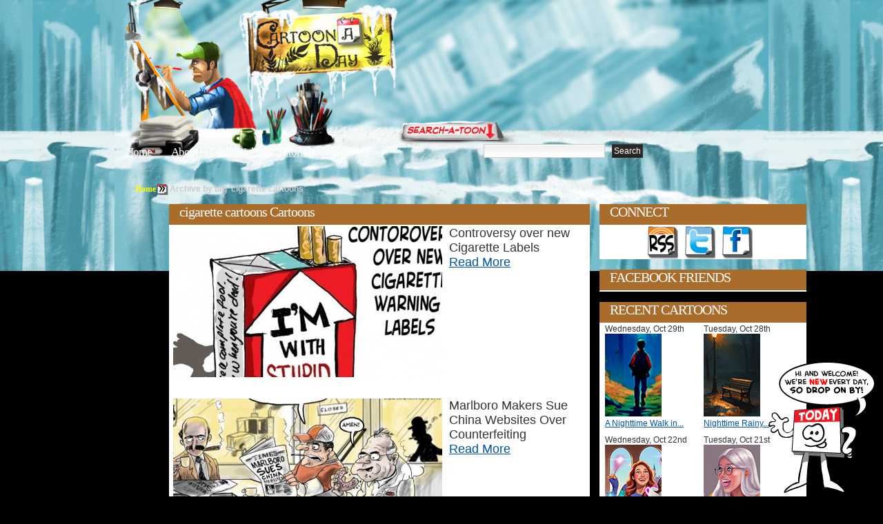

--- FILE ---
content_type: text/html; charset=UTF-8
request_url: http://www.cartoonaday.com/tag/cigarette-cartoons/
body_size: 9995
content:
<!DOCTYPE html PUBLIC "-//W3C//DTD XHTML 1.0 Transitional//EN" "http://www.w3.org/TR/xhtml1/DTD/xhtml1-transitional.dtd"><html xmlns="http://www.w3.org/1999/xhtml" dir="ltr" lang="en-US">
<head profile="http://gmpg.org/xfn/11">
<meta http-equiv="Content-Type" content="text/html; charset=UTF-8" />

<title>cigarette cartoons Tagged Cartoons</title>


<meta name="robots" content="all" />

<link rel="stylesheet" href="http://www.cartoonaday.com/wp-content/themes/arras-theme/css/styles/reset-min.css" type="text/css" media="screen" />
<link rel="stylesheet" href="http://www.cartoonaday.com/wp-content/themes/arras-theme/css/styles/default.css" type="text/css" media="screen" /><link rel="stylesheet" href="http://www.cartoonaday.com/wp-content/themes/arras-theme/css/user.css" type="text/css" media="screen" />
<link rel="alternate" type="application/rss+xml" href="http://www.cartoonaday.com/feed/" title="Cartoon A Day-Daily Cartoons latest posts" />

<link rel="pingback" href="http://www.cartoonaday.com/xmlrpc.php" />
<link rel="shortcut icon" href="/images/favicon.ico" />

<link rel="alternate" type="application/rss+xml" title="Cartoon A Day-Daily Cartoons &raquo; cigarette cartoons Tag Feed" href="http://www.cartoonaday.com/tag/cigarette-cartoons/feed/" />
<link rel='stylesheet' id='sociable-front-css-css'  href='http://www.cartoonaday.com/wp-content/plugins/sociable/sociable.css?ver=2.8.6' type='text/css' media='' />
<script type='text/javascript' src='http://www.cartoonaday.com/wp-content/themes/arras-theme/js/jquery-1.3.2.min.js?ver=1.3.2'></script>
<script type='text/javascript' src='http://www.cartoonaday.com/wp-content/themes/arras-theme/js/jquery-ui-1.7.1.min.js?ver=1.7.1'></script>
<script type='text/javascript' src='http://www.cartoonaday.com/wp-content/themes/arras-theme/js/jquery.cycle.all.min.js?ver=2.8.6'></script>
<script type='text/javascript' src='http://www.cartoonaday.com/wp-content/themes/arras-theme/js/jquery.validate.min.js?ver=2.8.6'></script>
<script type='text/javascript' src='http://www.cartoonaday.com/wp-content/themes/arras-theme/js/superfish/hoverIntent.js?ver=2.8.6'></script>
<script type='text/javascript' src='http://www.cartoonaday.com/wp-content/themes/arras-theme/js/superfish/superfish.js?ver=2.8.6'></script>
<script type='text/javascript' src='http://www.cartoonaday.com/wp-content/themes/arras-theme/js/base.js?ver=2.8.6'></script>
<link rel="EditURI" type="application/rsd+xml" title="RSD" href="http://www.cartoonaday.com/xmlrpc.php?rsd" />
<link rel="wlwmanifest" type="application/wlwmanifest+xml" href="http://www.cartoonaday.com/wp-includes/wlwmanifest.xml" /> 
<link rel='index' title='Cartoon A Day-Daily Cartoons' href='http://www.cartoonaday.com' />
<meta name="generator" content="WordPress 2.8.6" />
<meta name="description" content="An archive of Cartoons that have been tagged with cigarette cartoons on Cartoon A Day." />

<!-- Wordpress Popular Posts v2.0.3 -->
<link rel="stylesheet" href="http://www.cartoonaday.com/wp-content/plugins/wordpress-popular-posts/style/wpp.css" type="text/css" media="screen" />
<!-- Wordpress Popular Posts v2.0.3 -->

<link rel="stylesheet" href="http://www.cartoonaday.com/wp-content/themes/arras-theme/css/layouts/2c-r-fixed.css" type="text/css" />

<script type="text/javascript">
	jQuery(document).ready(function($) {
		$('.sf-menu').superfish({autoArrows: false, speed: 'fast'});
	});
</script>

<!-- pinterest -->
<script type="text/javascript" src="/js/pinterest.js"></script>

<!-- nic - image zoom by http://valid.tjp.hu/tjpzoom/index_en.html -->
<script type="text/javascript" src="/js/image_zoom/tjpzoom.js"></script>
<script type="text/javascript" src="/js/image_zoom/tjpzoom_config_relative.js"></script>


<!--[if IE 6]>
<link rel="stylesheet" href="http://www.cartoonaday.com/wp-content/themes/arras-theme/css/ie6.css" type="text/css" media="screen, projector" />
<script type="text/javascript" src="http://www.cartoonaday.com/wp-content/themes/arras-theme/js/jquery.supersleight.min.js"></script>
<script type="text/javascript">
jQuery(document).ready(function($) {
	$('.blog-name').supersleight( {shim: 'http://www.cartoonaday.com/wp-content/themes/arras-theme/images/x.gif'} );
	$('#controls').supersleight( {shim: 'http://www.cartoonaday.com/wp-content/themes/arras-theme/images/x.gif'} );
	$('.featured-article').supersleight( {shim: 'http://www.cartoonaday.com/wp-content/themes/arras-theme/images/x.gif'} );

	$('#overlay_coffee-cup a').click(function() {
	  alert('sad');
	});

});
</script>
<![endif]-->


<!-- to handle the IE 6 rejects stuck in the 80s -->
<!--[if IE 6]>
<style type="text/css">
#floating_character {
	display:none;
}
</style
<![endif]-->
<link rel="stylesheet" href="http://www.cartoonaday.com/wp-content/themes/arras-theme/css/styles/custom.css?v=12feb2011" type="text/css" media="screen" />


<!-- 15dec12 - default share image for home page -->
<link rel="image_src" type="image/jpeg" href="http://www.cartoonaday.com/images/new_today_calman.png" />
<meta property="og:image" content="http://www.cartoonaday.com/images/new_today_calman.png" />



<!-- june 4, custom option for header folder and bgcolor -->
<style>

body { background:#000000 url(/images/header-fortress/repeat-x.jpg) repeat-x scroll center top; }
#header_container {
	margin:0 auto;
	width:948px;
}
	#header_center {
		float:left;
		width:696px;


	}
		#header_center_top_1 {
			float:left;
			width:198px;
			height:211px;
			background:url(/images/header-fortress/center_top_1.jpg) no-repeat;
		}
		#header_center_top_2 {
			float:left;
			width:205px;
			height:211px;
			background:url(/images/header-fortress/center_top_2.jpg) no-repeat;
		}
		#header_center_top_3 {
			float:left;
			width:293px;
			height:211px;
			background:url(/images/header-fortress/center_top_3.jpg) no-repeat;
		}
		#header_center_bottom {

			height:182px;
			background:url(/images/header-fortress/center_bottom.jpg) no-repeat;
		}
	#header_right {
		float:left;
		width:252px;
		height:393px;
		background:url(/images/header-fortress/right-login.jpg) no-repeat;
	}
#header_breadcrumb {
	margin:0 0 10px 90px;
	color:#CCC;
}
#header_breadcrumb li {
	float:left;
}



</style>


</head>

<body class="archive tag tag-cigarette-cartoons">

<!-- facebook SDK -->
<div id="fb-root"></div>
<script>
  window.fbAsyncInit = function() {
    FB.init({appId: '292843724156217', status: true, cookie: true,
             xfbml: true});
  };
  (function() {
    var e = document.createElement('script'); e.async = true;
    e.src = document.location.protocol +
      '//connect.facebook.net/en_US/all.js';
    document.getElementById('fb-root').appendChild(e);
  }());
</script>
<!-- -->

<div id="header_container">
	<div id="header_center">
		<div id="header_center_top">
			<div id="header_center_top_1">
				<!-- overlay links-->
				<div id="overlay_logo-sign" class="overlay">
					<strong><a href="/" title="Return to Cartoon A Day Home">Cartoon A Day</a></strong>				</div>

			</div>
			<div id="header_center_top_2">

			</div>
			<div id="header_center_top_3"><!-- overlay links
			  <div id="overlay_light-switch" class="overlay">
					<a href="#"><img src="/images/px.gif" border="0"/></a>
				</div>
				<div id="overlay_coffee-cup" class="overlay">
					<a href="javascript:void(0)" onmouseover="$('#coffee_ani').css('display','inline')"><img src="/images/px.gif" border="0"/></a>
				</div> -->

			</div>

			<div style="clear:both"></div>
		</div>

		<div id="header_center_bottom">
			<!-- nav links -->
			<ul id="top_nav_links">
				<li><a href="/" title="Return to Cartoon A Day Home">Home</a></li>
				<li style="margin-left:25px;"><a href="/about/" title="About Cartoon A Day">About</a></li>
                <li style="margin-left:25px;"><a href="/category/tutorials-workshops-for-artists/" title="Editorial Cartoons">Editorials</a></li>
                <li style="margin-left:25px;"><a href="/category/tutorials-workshops-for-artists/" title="Cartoon Tutorials">Tutorials</a></li>
			</ul>

			<!-- search bar -->
			<div id="searchbar">
				<form method="get" id="searchform" action="http://www.cartoonaday.com/">
 <input type="text" value="" name="s" 
 	id="s" size="45" />
 <input type="submit" id="searchsubmit" value="Search" />
</form>
			</div>
		</div>

	</div>
	<div id="header_right">
		<!-- overlay links -->
		<div id="overlay_login-sign" class="overlay">
			<a href="/wp-login.php" title="Click here to Login or Register"><img src="/images/px.gif" border="0" alt="Login"/></a>
		</div>
		<div id="overlay_bell" class="overlay">
			<a href="javascript:void(0);"><img src="/images/px.gif" border="0"/></a>
		</div>

	</div>
</div><!-- header_container -->



<div id="wrapper">


    <div style="clear:both"></div>

	<div id="main" style="top:-146px">
		<!--<h1 style="background:#FFF;color:red;">header-fortress | #000000</h1>-->

	<ul id="header_breadcrumb">
		<!-- Breadcrumb NavXT 3.4.1 -->
<li class="breadcrumb_crumb"><a title="Go to Home." href="http://www.cartoonaday.com">Home</a></li><li class="breadcrumb_delimiter"><img src="/images/favicon200.png"/></li><li class="breadcrumb_crumb"><strong>Archive by tag &#39;cigarette cartoons&#39;</strong></li>		<div style="clear:both"></div>
	</ul>


	



	

<div>
	<div class="column_ad_left">
			    <div style='min-width:120px; max-width:120px;min-height:600px;'></div>

	</div>

	<div class="column_left">


		<div id="archive">
			<div class="zone_title">
									<h1 class="zone_title_text">cigarette cartoons Cartoons</h1>
							</div>
			<div class="zone_body">

			
	<!--<ul class="hfeed posts-quick clearfix">-->
	<style>
	.thumbnail_grid {
		float:none;
		width:596px;
	}
	.thumbnail_grid li {
		min-height:250px;
		font-size:1.5em;
	}

	.thumbnail_grid img {
		margin-right:10px;
	}








	.thumbnail_grid li div {
		float:left;
	}
	.thumbnail_pic {
		width:390px;
	}
	.thumbnail_desc {
		padding:5px;
		font-size:1.5em;
	}
	</style>

	<ul class="thumbnail_grid grid_full">

	
						<li>
				<a href="http://www.cartoonaday.com/controversy-over-new-cigarette-labels/" title="Controversy over new Cigarette Labels" rel="bookmark"><img src="http://www.cartoonaday.com/images/cartoons/2011/06/ciagarettes-im-with-stupid-390x220.jpg" border="0" id="http://www.cartoonaday.com/images/cartoons/2011/06/ciagarettes-im-with-stupid-390x220.jpg" align="left"/></a>
				Controversy over new Cigarette Labels				<br/>
				<a href="http://www.cartoonaday.com/controversy-over-new-cigarette-labels/" title="Controversy over new Cigarette Labels" rel="bookmark">Read More</a>

		</li>

		<!--
		<li>
			<div class="thumbnail_pic">
				<a href="http://www.cartoonaday.com/controversy-over-new-cigarette-labels/" title="Controversy over new Cigarette Labels" rel="bookmark"><img src="http://www.cartoonaday.com/images/cartoons/2011/06/ciagarettes-im-with-stupid-390x220.jpg" border="0" id="http://www.cartoonaday.com/images/cartoons/2011/06/ciagarettes-im-with-stupid-390x220.jpg"/></a>
			</div>
			<div class="thumbnail_desc">
				<div>
					Controversy over new Cigarette Labels
					<br/>
					<a href="http://www.cartoonaday.com/controversy-over-new-cigarette-labels/" title="Controversy over new Cigarette Labels" rel="bookmark">Read More</a>
				</div>
			</div>
			<div style="clear:both"></div>

		</li>
		-->

	
						<li>
				<a href="http://www.cartoonaday.com/marlboro-makers-sue-china-websites-over-counterfeiting/" title="Marlboro Makers Sue China Websites Over Counterfeiting" rel="bookmark"><img src="http://www.cartoonaday.com/images/cartoons/2011/02/marlboro-vs-china-cigarettes-color-390x220.jpg" border="0" id="http://www.cartoonaday.com/images/cartoons/2011/02/marlboro-vs-china-cigarettes-color-390x220.jpg" align="left"/></a>
				Marlboro Makers Sue China Websites Over Counterfeiting				<br/>
				<a href="http://www.cartoonaday.com/marlboro-makers-sue-china-websites-over-counterfeiting/" title="Marlboro Makers Sue China Websites Over Counterfeiting" rel="bookmark">Read More</a>

		</li>

		<!--
		<li>
			<div class="thumbnail_pic">
				<a href="http://www.cartoonaday.com/marlboro-makers-sue-china-websites-over-counterfeiting/" title="Marlboro Makers Sue China Websites Over Counterfeiting" rel="bookmark"><img src="http://www.cartoonaday.com/images/cartoons/2011/02/marlboro-vs-china-cigarettes-color-390x220.jpg" border="0" id="http://www.cartoonaday.com/images/cartoons/2011/02/marlboro-vs-china-cigarettes-color-390x220.jpg"/></a>
			</div>
			<div class="thumbnail_desc">
				<div>
					Marlboro Makers Sue China Websites Over Counterfeiting
					<br/>
					<a href="http://www.cartoonaday.com/marlboro-makers-sue-china-websites-over-counterfeiting/" title="Marlboro Makers Sue China Websites Over Counterfeiting" rel="bookmark">Read More</a>
				</div>
			</div>
			<div style="clear:both"></div>

		</li>
		-->

	
	<div style="clear:both"></div>
	</ul>



							<div class="navigation clearfix">
					<div class="floatLeft"></div>
					<div class="floatRight"></div>
				</div>
					


				<div id="calendar" style="margin-top:9px">
					<table id="wp-calendar" summary="Calendar">
	<caption>January 2026</caption>
	<thead>
	<tr>
		<th abbr="Monday" scope="col" title="Monday">M</th>
		<th abbr="Tuesday" scope="col" title="Tuesday">T</th>
		<th abbr="Wednesday" scope="col" title="Wednesday">W</th>
		<th abbr="Thursday" scope="col" title="Thursday">T</th>
		<th abbr="Friday" scope="col" title="Friday">F</th>
		<th abbr="Saturday" scope="col" title="Saturday">S</th>
		<th abbr="Sunday" scope="col" title="Sunday">S</th>
	</tr>
	</thead>

	<tfoot>
	<tr>
		<td abbr="October" colspan="3" id="prev"><a href="http://www.cartoonaday.com/2025/10/" title="View posts for October 2025">&laquo; Oct</a></td>
		<td class="pad">&nbsp;</td>
		<td colspan="3" id="next" class="pad">&nbsp;</td>
	</tr>
	</tfoot>

	<tbody>
	<tr>
		<td colspan="3" class="pad">&nbsp;</td><td>1</td><td>2</td><td>3</td><td>4</td>
	</tr>
	<tr>
		<td>5</td><td>6</td><td>7</td><td>8</td><td>9</td><td>10</td><td>11</td>
	</tr>
	<tr>
		<td>12</td><td>13</td><td>14</td><td>15</td><td>16</td><td id="today">17</td><td>18</td>
	</tr>
	<tr>
		<td>19</td><td>20</td><td>21</td><td>22</td><td>23</td><td>24</td><td>25</td>
	</tr>
	<tr>
		<td>26</td><td>27</td><td>28</td><td>29</td><td>30</td><td>31</td>
		<td class="pad" colspan="1">&nbsp;</td>
	</tr>
	</tbody>
	</table>					<ul>
						<li><strong><a href="http://www.cartoonaday.com/2025/">2025</a>: </strong> <span class="emptymonth">Jan</span> <span class="emptymonth">Feb</span> <span class="emptymonth">Mar</span> <span class="emptymonth">Apr</span> <span class="emptymonth">May</span> <span class="emptymonth">Jun</span> <a href="http://www.cartoonaday.com/2025/07/" title="July 2025">Jul</a> <a href="http://www.cartoonaday.com/2025/08/" title="August 2025">Aug</a> <a href="http://www.cartoonaday.com/2025/09/" title="September 2025">Sep</a> <a href="http://www.cartoonaday.com/2025/10/" title="October 2025">Oct</a> <span class="emptymonth">Nov</span> <span class="emptymonth">Dec</span> </li>
<li><strong><a href="http://www.cartoonaday.com/2024/">2024</a>: </strong> <a href="http://www.cartoonaday.com/2024/01/" title="January 2024">Jan</a> <a href="http://www.cartoonaday.com/2024/02/" title="February 2024">Feb</a> <a href="http://www.cartoonaday.com/2024/03/" title="March 2024">Mar</a> <span class="emptymonth">Apr</span> <a href="http://www.cartoonaday.com/2024/05/" title="May 2024">May</a> <a href="http://www.cartoonaday.com/2024/06/" title="June 2024">Jun</a> <a href="http://www.cartoonaday.com/2024/07/" title="July 2024">Jul</a> <span class="emptymonth">Aug</span> <span class="emptymonth">Sep</span> <span class="emptymonth">Oct</span> <span class="emptymonth">Nov</span> <span class="emptymonth">Dec</span> </li>
<li><strong><a href="http://www.cartoonaday.com/2023/">2023</a>: </strong> <a href="http://www.cartoonaday.com/2023/01/" title="January 2023">Jan</a> <a href="http://www.cartoonaday.com/2023/02/" title="February 2023">Feb</a> <a href="http://www.cartoonaday.com/2023/03/" title="March 2023">Mar</a> <a href="http://www.cartoonaday.com/2023/04/" title="April 2023">Apr</a> <a href="http://www.cartoonaday.com/2023/05/" title="May 2023">May</a> <a href="http://www.cartoonaday.com/2023/06/" title="June 2023">Jun</a> <a href="http://www.cartoonaday.com/2023/07/" title="July 2023">Jul</a> <a href="http://www.cartoonaday.com/2023/08/" title="August 2023">Aug</a> <span class="emptymonth">Sep</span> <a href="http://www.cartoonaday.com/2023/10/" title="October 2023">Oct</a> <a href="http://www.cartoonaday.com/2023/11/" title="November 2023">Nov</a> <a href="http://www.cartoonaday.com/2023/12/" title="December 2023">Dec</a> </li>
<li><strong><a href="http://www.cartoonaday.com/2022/">2022</a>: </strong> <a href="http://www.cartoonaday.com/2022/01/" title="January 2022">Jan</a> <a href="http://www.cartoonaday.com/2022/02/" title="February 2022">Feb</a> <a href="http://www.cartoonaday.com/2022/03/" title="March 2022">Mar</a> <a href="http://www.cartoonaday.com/2022/04/" title="April 2022">Apr</a> <a href="http://www.cartoonaday.com/2022/05/" title="May 2022">May</a> <a href="http://www.cartoonaday.com/2022/06/" title="June 2022">Jun</a> <a href="http://www.cartoonaday.com/2022/07/" title="July 2022">Jul</a> <a href="http://www.cartoonaday.com/2022/08/" title="August 2022">Aug</a> <a href="http://www.cartoonaday.com/2022/09/" title="September 2022">Sep</a> <span class="emptymonth">Oct</span> <span class="emptymonth">Nov</span> <span class="emptymonth">Dec</span> </li>
<li><strong><a href="http://www.cartoonaday.com/2021/">2021</a>: </strong> <a href="http://www.cartoonaday.com/2021/01/" title="January 2021">Jan</a> <a href="http://www.cartoonaday.com/2021/02/" title="February 2021">Feb</a> <a href="http://www.cartoonaday.com/2021/03/" title="March 2021">Mar</a> <a href="http://www.cartoonaday.com/2021/04/" title="April 2021">Apr</a> <span class="emptymonth">May</span> <a href="http://www.cartoonaday.com/2021/06/" title="June 2021">Jun</a> <a href="http://www.cartoonaday.com/2021/07/" title="July 2021">Jul</a> <a href="http://www.cartoonaday.com/2021/08/" title="August 2021">Aug</a> <span class="emptymonth">Sep</span> <a href="http://www.cartoonaday.com/2021/10/" title="October 2021">Oct</a> <a href="http://www.cartoonaday.com/2021/11/" title="November 2021">Nov</a> <a href="http://www.cartoonaday.com/2021/12/" title="December 2021">Dec</a> </li>
<li><strong><a href="http://www.cartoonaday.com/2020/">2020</a>: </strong> <a href="http://www.cartoonaday.com/2020/01/" title="January 2020">Jan</a> <a href="http://www.cartoonaday.com/2020/02/" title="February 2020">Feb</a> <a href="http://www.cartoonaday.com/2020/03/" title="March 2020">Mar</a> <a href="http://www.cartoonaday.com/2020/04/" title="April 2020">Apr</a> <a href="http://www.cartoonaday.com/2020/05/" title="May 2020">May</a> <a href="http://www.cartoonaday.com/2020/06/" title="June 2020">Jun</a> <a href="http://www.cartoonaday.com/2020/07/" title="July 2020">Jul</a> <a href="http://www.cartoonaday.com/2020/08/" title="August 2020">Aug</a> <a href="http://www.cartoonaday.com/2020/09/" title="September 2020">Sep</a> <a href="http://www.cartoonaday.com/2020/10/" title="October 2020">Oct</a> <a href="http://www.cartoonaday.com/2020/11/" title="November 2020">Nov</a> <a href="http://www.cartoonaday.com/2020/12/" title="December 2020">Dec</a> </li>
<li><strong><a href="http://www.cartoonaday.com/2019/">2019</a>: </strong> <a href="http://www.cartoonaday.com/2019/01/" title="January 2019">Jan</a> <a href="http://www.cartoonaday.com/2019/02/" title="February 2019">Feb</a> <a href="http://www.cartoonaday.com/2019/03/" title="March 2019">Mar</a> <a href="http://www.cartoonaday.com/2019/04/" title="April 2019">Apr</a> <a href="http://www.cartoonaday.com/2019/05/" title="May 2019">May</a> <a href="http://www.cartoonaday.com/2019/06/" title="June 2019">Jun</a> <a href="http://www.cartoonaday.com/2019/07/" title="July 2019">Jul</a> <a href="http://www.cartoonaday.com/2019/08/" title="August 2019">Aug</a> <a href="http://www.cartoonaday.com/2019/09/" title="September 2019">Sep</a> <a href="http://www.cartoonaday.com/2019/10/" title="October 2019">Oct</a> <a href="http://www.cartoonaday.com/2019/11/" title="November 2019">Nov</a> <a href="http://www.cartoonaday.com/2019/12/" title="December 2019">Dec</a> </li>
<li><strong><a href="http://www.cartoonaday.com/2018/">2018</a>: </strong> <a href="http://www.cartoonaday.com/2018/01/" title="January 2018">Jan</a> <a href="http://www.cartoonaday.com/2018/02/" title="February 2018">Feb</a> <a href="http://www.cartoonaday.com/2018/03/" title="March 2018">Mar</a> <a href="http://www.cartoonaday.com/2018/04/" title="April 2018">Apr</a> <a href="http://www.cartoonaday.com/2018/05/" title="May 2018">May</a> <a href="http://www.cartoonaday.com/2018/06/" title="June 2018">Jun</a> <a href="http://www.cartoonaday.com/2018/07/" title="July 2018">Jul</a> <a href="http://www.cartoonaday.com/2018/08/" title="August 2018">Aug</a> <a href="http://www.cartoonaday.com/2018/09/" title="September 2018">Sep</a> <a href="http://www.cartoonaday.com/2018/10/" title="October 2018">Oct</a> <a href="http://www.cartoonaday.com/2018/11/" title="November 2018">Nov</a> <a href="http://www.cartoonaday.com/2018/12/" title="December 2018">Dec</a> </li>
<li><strong><a href="http://www.cartoonaday.com/2017/">2017</a>: </strong> <a href="http://www.cartoonaday.com/2017/01/" title="January 2017">Jan</a> <a href="http://www.cartoonaday.com/2017/02/" title="February 2017">Feb</a> <a href="http://www.cartoonaday.com/2017/03/" title="March 2017">Mar</a> <a href="http://www.cartoonaday.com/2017/04/" title="April 2017">Apr</a> <a href="http://www.cartoonaday.com/2017/05/" title="May 2017">May</a> <a href="http://www.cartoonaday.com/2017/06/" title="June 2017">Jun</a> <a href="http://www.cartoonaday.com/2017/07/" title="July 2017">Jul</a> <a href="http://www.cartoonaday.com/2017/08/" title="August 2017">Aug</a> <a href="http://www.cartoonaday.com/2017/09/" title="September 2017">Sep</a> <a href="http://www.cartoonaday.com/2017/10/" title="October 2017">Oct</a> <a href="http://www.cartoonaday.com/2017/11/" title="November 2017">Nov</a> <a href="http://www.cartoonaday.com/2017/12/" title="December 2017">Dec</a> </li>
<li><strong><a href="http://www.cartoonaday.com/2016/">2016</a>: </strong> <a href="http://www.cartoonaday.com/2016/01/" title="January 2016">Jan</a> <a href="http://www.cartoonaday.com/2016/02/" title="February 2016">Feb</a> <a href="http://www.cartoonaday.com/2016/03/" title="March 2016">Mar</a> <a href="http://www.cartoonaday.com/2016/04/" title="April 2016">Apr</a> <a href="http://www.cartoonaday.com/2016/05/" title="May 2016">May</a> <a href="http://www.cartoonaday.com/2016/06/" title="June 2016">Jun</a> <a href="http://www.cartoonaday.com/2016/07/" title="July 2016">Jul</a> <a href="http://www.cartoonaday.com/2016/08/" title="August 2016">Aug</a> <a href="http://www.cartoonaday.com/2016/09/" title="September 2016">Sep</a> <a href="http://www.cartoonaday.com/2016/10/" title="October 2016">Oct</a> <a href="http://www.cartoonaday.com/2016/11/" title="November 2016">Nov</a> <a href="http://www.cartoonaday.com/2016/12/" title="December 2016">Dec</a> </li>
<li><strong><a href="http://www.cartoonaday.com/2015/">2015</a>: </strong> <a href="http://www.cartoonaday.com/2015/01/" title="January 2015">Jan</a> <a href="http://www.cartoonaday.com/2015/02/" title="February 2015">Feb</a> <a href="http://www.cartoonaday.com/2015/03/" title="March 2015">Mar</a> <a href="http://www.cartoonaday.com/2015/04/" title="April 2015">Apr</a> <a href="http://www.cartoonaday.com/2015/05/" title="May 2015">May</a> <a href="http://www.cartoonaday.com/2015/06/" title="June 2015">Jun</a> <a href="http://www.cartoonaday.com/2015/07/" title="July 2015">Jul</a> <a href="http://www.cartoonaday.com/2015/08/" title="August 2015">Aug</a> <a href="http://www.cartoonaday.com/2015/09/" title="September 2015">Sep</a> <a href="http://www.cartoonaday.com/2015/10/" title="October 2015">Oct</a> <a href="http://www.cartoonaday.com/2015/11/" title="November 2015">Nov</a> <a href="http://www.cartoonaday.com/2015/12/" title="December 2015">Dec</a> </li>
<li><strong><a href="http://www.cartoonaday.com/2014/">2014</a>: </strong> <a href="http://www.cartoonaday.com/2014/01/" title="January 2014">Jan</a> <a href="http://www.cartoonaday.com/2014/02/" title="February 2014">Feb</a> <a href="http://www.cartoonaday.com/2014/03/" title="March 2014">Mar</a> <a href="http://www.cartoonaday.com/2014/04/" title="April 2014">Apr</a> <a href="http://www.cartoonaday.com/2014/05/" title="May 2014">May</a> <a href="http://www.cartoonaday.com/2014/06/" title="June 2014">Jun</a> <a href="http://www.cartoonaday.com/2014/07/" title="July 2014">Jul</a> <a href="http://www.cartoonaday.com/2014/08/" title="August 2014">Aug</a> <a href="http://www.cartoonaday.com/2014/09/" title="September 2014">Sep</a> <a href="http://www.cartoonaday.com/2014/10/" title="October 2014">Oct</a> <a href="http://www.cartoonaday.com/2014/11/" title="November 2014">Nov</a> <a href="http://www.cartoonaday.com/2014/12/" title="December 2014">Dec</a> </li>
<li><strong><a href="http://www.cartoonaday.com/2013/">2013</a>: </strong> <a href="http://www.cartoonaday.com/2013/01/" title="January 2013">Jan</a> <a href="http://www.cartoonaday.com/2013/02/" title="February 2013">Feb</a> <a href="http://www.cartoonaday.com/2013/03/" title="March 2013">Mar</a> <a href="http://www.cartoonaday.com/2013/04/" title="April 2013">Apr</a> <a href="http://www.cartoonaday.com/2013/05/" title="May 2013">May</a> <a href="http://www.cartoonaday.com/2013/06/" title="June 2013">Jun</a> <a href="http://www.cartoonaday.com/2013/07/" title="July 2013">Jul</a> <a href="http://www.cartoonaday.com/2013/08/" title="August 2013">Aug</a> <a href="http://www.cartoonaday.com/2013/09/" title="September 2013">Sep</a> <a href="http://www.cartoonaday.com/2013/10/" title="October 2013">Oct</a> <a href="http://www.cartoonaday.com/2013/11/" title="November 2013">Nov</a> <a href="http://www.cartoonaday.com/2013/12/" title="December 2013">Dec</a> </li>
<li><strong><a href="http://www.cartoonaday.com/2012/">2012</a>: </strong> <a href="http://www.cartoonaday.com/2012/01/" title="January 2012">Jan</a> <a href="http://www.cartoonaday.com/2012/02/" title="February 2012">Feb</a> <a href="http://www.cartoonaday.com/2012/03/" title="March 2012">Mar</a> <a href="http://www.cartoonaday.com/2012/04/" title="April 2012">Apr</a> <a href="http://www.cartoonaday.com/2012/05/" title="May 2012">May</a> <a href="http://www.cartoonaday.com/2012/06/" title="June 2012">Jun</a> <a href="http://www.cartoonaday.com/2012/07/" title="July 2012">Jul</a> <a href="http://www.cartoonaday.com/2012/08/" title="August 2012">Aug</a> <a href="http://www.cartoonaday.com/2012/09/" title="September 2012">Sep</a> <a href="http://www.cartoonaday.com/2012/10/" title="October 2012">Oct</a> <a href="http://www.cartoonaday.com/2012/11/" title="November 2012">Nov</a> <a href="http://www.cartoonaday.com/2012/12/" title="December 2012">Dec</a> </li>
<li><strong><a href="http://www.cartoonaday.com/2011/">2011</a>: </strong> <a href="http://www.cartoonaday.com/2011/01/" title="January 2011">Jan</a> <a href="http://www.cartoonaday.com/2011/02/" title="February 2011">Feb</a> <a href="http://www.cartoonaday.com/2011/03/" title="March 2011">Mar</a> <a href="http://www.cartoonaday.com/2011/04/" title="April 2011">Apr</a> <a href="http://www.cartoonaday.com/2011/05/" title="May 2011">May</a> <a href="http://www.cartoonaday.com/2011/06/" title="June 2011">Jun</a> <a href="http://www.cartoonaday.com/2011/07/" title="July 2011">Jul</a> <a href="http://www.cartoonaday.com/2011/08/" title="August 2011">Aug</a> <a href="http://www.cartoonaday.com/2011/09/" title="September 2011">Sep</a> <a href="http://www.cartoonaday.com/2011/10/" title="October 2011">Oct</a> <a href="http://www.cartoonaday.com/2011/11/" title="November 2011">Nov</a> <a href="http://www.cartoonaday.com/2011/12/" title="December 2011">Dec</a> </li>
<li><strong><a href="http://www.cartoonaday.com/2010/">2010</a>: </strong> <a href="http://www.cartoonaday.com/2010/01/" title="January 2010">Jan</a> <a href="http://www.cartoonaday.com/2010/02/" title="February 2010">Feb</a> <a href="http://www.cartoonaday.com/2010/03/" title="March 2010">Mar</a> <a href="http://www.cartoonaday.com/2010/04/" title="April 2010">Apr</a> <a href="http://www.cartoonaday.com/2010/05/" title="May 2010">May</a> <a href="http://www.cartoonaday.com/2010/06/" title="June 2010">Jun</a> <a href="http://www.cartoonaday.com/2010/07/" title="July 2010">Jul</a> <a href="http://www.cartoonaday.com/2010/08/" title="August 2010">Aug</a> <a href="http://www.cartoonaday.com/2010/09/" title="September 2010">Sep</a> <a href="http://www.cartoonaday.com/2010/10/" title="October 2010">Oct</a> <a href="http://www.cartoonaday.com/2010/11/" title="November 2010">Nov</a> <a href="http://www.cartoonaday.com/2010/12/" title="December 2010">Dec</a> </li>
<li><strong><a href="http://www.cartoonaday.com/2009/">2009</a>: </strong> <span class="emptymonth">Jan</span> <span class="emptymonth">Feb</span> <span class="emptymonth">Mar</span> <span class="emptymonth">Apr</span> <span class="emptymonth">May</span> <span class="emptymonth">Jun</span> <span class="emptymonth">Jul</span> <span class="emptymonth">Aug</span> <span class="emptymonth">Sep</span> <a href="http://www.cartoonaday.com/2009/10/" title="October 2009">Oct</a> <a href="http://www.cartoonaday.com/2009/11/" title="November 2009">Nov</a> <a href="http://www.cartoonaday.com/2009/12/" title="December 2009">Dec</a> </li>
					</ul>
				</div>

			</div>
		</div>
	</div>
	<!-- end left column -->






	<div class="column_right">

			<div id="connect">
			<div class="zone_title"><h5 class="zone_title_text">CONNECT</h5></div>
			<div class="zone_body">
				<ul id="icon-map_networking">
					<li id="icon-map_networking_rss"><a href="/feed/" target="_blank" title="Subscribe to the Cartoon A Day RSS feed">Get the RSS feed</a></li>
					<li id="icon-map_networking_twitter"><a href="http://twitter.com/cartoonaday" target="_blank" title="Follow Cartoon A Day on Twitter">Follow on Twitter</a></li>
					<li id="icon-map_networking_facebook"><a href="http://www.facebook.com/pages/CartoonADay/296401104476" target="_blank" title="Become a fan on Facebook and get cartoons we may not post on the site">Add as Friend on Facebook</a></li>
				</ul>
				<div style="clear:both"></div>
			</div>
		</div>

		<div id="fb_activity_feed" class="zone box_right nudge_down">
			<div class="zone_title"><h5 class="zone_title_text">FACEBOOK FRIENDS</h5></div>
			<div class="zone_body">
				<script src="http://connect.facebook.net/en_US/all.js#xfbml=1"></script><fb:activity site="cartoonaday.com" app_id="292843724156217" width="290" height="300" header="false" font="arial" border_color="#FFF" recommendations="true"></fb:activity>
			</div>
		</div>

		<div id="most_recent_thumbs" class="zone box_right nudge_down">
			<div class="zone_title"><h5 class="zone_title_text">RECENT CARTOONS</h5></div>
			<div class="zone_body">

				<ul class="thumbnail_grid sidebar_thumbnail_grid">

					<!-- recent posts -->
					

					
												
						<li>
							Wednesday, Oct 29th							<br/>
							<a href="http://www.cartoonaday.com/a-nighttime-walk-in-the-woods/" title="A Nighttime Walk in the Woods" rel="bookmark"><img src="http://www.cartoonaday.com/images/cartoons/2025/10/Walking-in-the-woods-full-moon-82x120.jpg" border="0"/></a>
							<br/>
							<a href="http://www.cartoonaday.com/a-nighttime-walk-in-the-woods/" title="A Nighttime Walk in the Woods" rel="bookmark">A Nighttime Walk in...</a>

						</li>
					
												
						<li>
							Tuesday, Oct 28th							<br/>
							<a href="http://www.cartoonaday.com/nighttime-rainy-park-bench/" title="Nighttime Rainy Park Bench" rel="bookmark"><img src="http://www.cartoonaday.com/images/cartoons/2025/10/Park-bench-rain-82x120.jpg" border="0"/></a>
							<br/>
							<a href="http://www.cartoonaday.com/nighttime-rainy-park-bench/" title="Nighttime Rainy Park Bench" rel="bookmark">Nighttime Rainy...</a>

						</li>
					
												
						<li>
							Wednesday, Oct 22nd							<br/>
							<a href="http://www.cartoonaday.com/witches-brew-coffee-shop/" title="Witches Brew Coffee Shop" rel="bookmark"><img src="http://www.cartoonaday.com/images/cartoons/2025/10/Witches-brew-vertical-82x120.jpg" border="0"/></a>
							<br/>
							<a href="http://www.cartoonaday.com/witches-brew-coffee-shop/" title="Witches Brew Coffee Shop" rel="bookmark">Witches Brew Coffee...</a>

						</li>
					
												
						<li>
							Tuesday, Oct 21st							<br/>
							<a href="http://www.cartoonaday.com/witches-brew-blondie-and-cat/" title="Witches Brew Blondie and Cat" rel="bookmark"><img src="http://www.cartoonaday.com/images/cartoons/2025/10/Witches-brew-blonde-82x120.jpg" border="0"/></a>
							<br/>
							<a href="http://www.cartoonaday.com/witches-brew-blondie-and-cat/" title="Witches Brew Blondie and Cat" rel="bookmark">Witches Brew...</a>

						</li>
					
												
						<li>
							Sunday, Oct 19th							<br/>
							<a href="http://www.cartoonaday.com/witches-brew-iphone-girl/" title="Witches Brew Iphone Girl" rel="bookmark"><img src="http://www.cartoonaday.com/images/cartoons/2025/10/Witches-brew-surprised-iphone-82x120.jpg" border="0"/></a>
							<br/>
							<a href="http://www.cartoonaday.com/witches-brew-iphone-girl/" title="Witches Brew Iphone Girl" rel="bookmark">Witches Brew Iphone...</a>

						</li>
					
												
						<li>
							Saturday, Oct 18th							<br/>
							<a href="http://www.cartoonaday.com/witches-brew-outline/" title="Witches Brew Outline" rel="bookmark"><img src="http://www.cartoonaday.com/images/cartoons/2025/10/Witches-brew-outline-82x120.jpg" border="0"/></a>
							<br/>
							<a href="http://www.cartoonaday.com/witches-brew-outline/" title="Witches Brew Outline" rel="bookmark">Witches Brew Outline</a>

						</li>
					
					<!-- -->
				</ul>
				<div style="clear:both"></div>
			</div>


		</div>


		<div style="clear:both"></div>
		<div id="calendar" style="margin-top:9px">
			<table id="wp-calendar" summary="Calendar">
	<caption>January 2026</caption>
	<thead>
	<tr>
		<th abbr="Monday" scope="col" title="Monday">M</th>
		<th abbr="Tuesday" scope="col" title="Tuesday">T</th>
		<th abbr="Wednesday" scope="col" title="Wednesday">W</th>
		<th abbr="Thursday" scope="col" title="Thursday">T</th>
		<th abbr="Friday" scope="col" title="Friday">F</th>
		<th abbr="Saturday" scope="col" title="Saturday">S</th>
		<th abbr="Sunday" scope="col" title="Sunday">S</th>
	</tr>
	</thead>

	<tfoot>
	<tr>
		<td abbr="October" colspan="3" id="prev"><a href="http://www.cartoonaday.com/2025/10/" title="View posts for October 2025">&laquo; Oct</a></td>
		<td class="pad">&nbsp;</td>
		<td colspan="3" id="next" class="pad">&nbsp;</td>
	</tr>
	</tfoot>

	<tbody>
	<tr>
		<td colspan="3" class="pad">&nbsp;</td><td>1</td><td>2</td><td>3</td><td>4</td>
	</tr>
	<tr>
		<td>5</td><td>6</td><td>7</td><td>8</td><td>9</td><td>10</td><td>11</td>
	</tr>
	<tr>
		<td>12</td><td>13</td><td>14</td><td>15</td><td>16</td><td id="today">17</td><td>18</td>
	</tr>
	<tr>
		<td>19</td><td>20</td><td>21</td><td>22</td><td>23</td><td>24</td><td>25</td>
	</tr>
	<tr>
		<td>26</td><td>27</td><td>28</td><td>29</td><td>30</td><td>31</td>
		<td class="pad" colspan="1">&nbsp;</td>
	</tr>
	</tbody>
	</table>			<ul>
				<li><strong><a href="http://www.cartoonaday.com/2025/">2025</a>: </strong> <span class="emptymonth">Jan</span> <span class="emptymonth">Feb</span> <span class="emptymonth">Mar</span> <span class="emptymonth">Apr</span> <span class="emptymonth">May</span> <span class="emptymonth">Jun</span> <a href="http://www.cartoonaday.com/2025/07/" title="July 2025">Jul</a> <a href="http://www.cartoonaday.com/2025/08/" title="August 2025">Aug</a> <a href="http://www.cartoonaday.com/2025/09/" title="September 2025">Sep</a> <a href="http://www.cartoonaday.com/2025/10/" title="October 2025">Oct</a> <span class="emptymonth">Nov</span> <span class="emptymonth">Dec</span> </li>
<li><strong><a href="http://www.cartoonaday.com/2024/">2024</a>: </strong> <a href="http://www.cartoonaday.com/2024/01/" title="January 2024">Jan</a> <a href="http://www.cartoonaday.com/2024/02/" title="February 2024">Feb</a> <a href="http://www.cartoonaday.com/2024/03/" title="March 2024">Mar</a> <span class="emptymonth">Apr</span> <a href="http://www.cartoonaday.com/2024/05/" title="May 2024">May</a> <a href="http://www.cartoonaday.com/2024/06/" title="June 2024">Jun</a> <a href="http://www.cartoonaday.com/2024/07/" title="July 2024">Jul</a> <span class="emptymonth">Aug</span> <span class="emptymonth">Sep</span> <span class="emptymonth">Oct</span> <span class="emptymonth">Nov</span> <span class="emptymonth">Dec</span> </li>
<li><strong><a href="http://www.cartoonaday.com/2023/">2023</a>: </strong> <a href="http://www.cartoonaday.com/2023/01/" title="January 2023">Jan</a> <a href="http://www.cartoonaday.com/2023/02/" title="February 2023">Feb</a> <a href="http://www.cartoonaday.com/2023/03/" title="March 2023">Mar</a> <a href="http://www.cartoonaday.com/2023/04/" title="April 2023">Apr</a> <a href="http://www.cartoonaday.com/2023/05/" title="May 2023">May</a> <a href="http://www.cartoonaday.com/2023/06/" title="June 2023">Jun</a> <a href="http://www.cartoonaday.com/2023/07/" title="July 2023">Jul</a> <a href="http://www.cartoonaday.com/2023/08/" title="August 2023">Aug</a> <span class="emptymonth">Sep</span> <a href="http://www.cartoonaday.com/2023/10/" title="October 2023">Oct</a> <a href="http://www.cartoonaday.com/2023/11/" title="November 2023">Nov</a> <a href="http://www.cartoonaday.com/2023/12/" title="December 2023">Dec</a> </li>
<li><strong><a href="http://www.cartoonaday.com/2022/">2022</a>: </strong> <a href="http://www.cartoonaday.com/2022/01/" title="January 2022">Jan</a> <a href="http://www.cartoonaday.com/2022/02/" title="February 2022">Feb</a> <a href="http://www.cartoonaday.com/2022/03/" title="March 2022">Mar</a> <a href="http://www.cartoonaday.com/2022/04/" title="April 2022">Apr</a> <a href="http://www.cartoonaday.com/2022/05/" title="May 2022">May</a> <a href="http://www.cartoonaday.com/2022/06/" title="June 2022">Jun</a> <a href="http://www.cartoonaday.com/2022/07/" title="July 2022">Jul</a> <a href="http://www.cartoonaday.com/2022/08/" title="August 2022">Aug</a> <a href="http://www.cartoonaday.com/2022/09/" title="September 2022">Sep</a> <span class="emptymonth">Oct</span> <span class="emptymonth">Nov</span> <span class="emptymonth">Dec</span> </li>
<li><strong><a href="http://www.cartoonaday.com/2021/">2021</a>: </strong> <a href="http://www.cartoonaday.com/2021/01/" title="January 2021">Jan</a> <a href="http://www.cartoonaday.com/2021/02/" title="February 2021">Feb</a> <a href="http://www.cartoonaday.com/2021/03/" title="March 2021">Mar</a> <a href="http://www.cartoonaday.com/2021/04/" title="April 2021">Apr</a> <span class="emptymonth">May</span> <a href="http://www.cartoonaday.com/2021/06/" title="June 2021">Jun</a> <a href="http://www.cartoonaday.com/2021/07/" title="July 2021">Jul</a> <a href="http://www.cartoonaday.com/2021/08/" title="August 2021">Aug</a> <span class="emptymonth">Sep</span> <a href="http://www.cartoonaday.com/2021/10/" title="October 2021">Oct</a> <a href="http://www.cartoonaday.com/2021/11/" title="November 2021">Nov</a> <a href="http://www.cartoonaday.com/2021/12/" title="December 2021">Dec</a> </li>
<li><strong><a href="http://www.cartoonaday.com/2020/">2020</a>: </strong> <a href="http://www.cartoonaday.com/2020/01/" title="January 2020">Jan</a> <a href="http://www.cartoonaday.com/2020/02/" title="February 2020">Feb</a> <a href="http://www.cartoonaday.com/2020/03/" title="March 2020">Mar</a> <a href="http://www.cartoonaday.com/2020/04/" title="April 2020">Apr</a> <a href="http://www.cartoonaday.com/2020/05/" title="May 2020">May</a> <a href="http://www.cartoonaday.com/2020/06/" title="June 2020">Jun</a> <a href="http://www.cartoonaday.com/2020/07/" title="July 2020">Jul</a> <a href="http://www.cartoonaday.com/2020/08/" title="August 2020">Aug</a> <a href="http://www.cartoonaday.com/2020/09/" title="September 2020">Sep</a> <a href="http://www.cartoonaday.com/2020/10/" title="October 2020">Oct</a> <a href="http://www.cartoonaday.com/2020/11/" title="November 2020">Nov</a> <a href="http://www.cartoonaday.com/2020/12/" title="December 2020">Dec</a> </li>
<li><strong><a href="http://www.cartoonaday.com/2019/">2019</a>: </strong> <a href="http://www.cartoonaday.com/2019/01/" title="January 2019">Jan</a> <a href="http://www.cartoonaday.com/2019/02/" title="February 2019">Feb</a> <a href="http://www.cartoonaday.com/2019/03/" title="March 2019">Mar</a> <a href="http://www.cartoonaday.com/2019/04/" title="April 2019">Apr</a> <a href="http://www.cartoonaday.com/2019/05/" title="May 2019">May</a> <a href="http://www.cartoonaday.com/2019/06/" title="June 2019">Jun</a> <a href="http://www.cartoonaday.com/2019/07/" title="July 2019">Jul</a> <a href="http://www.cartoonaday.com/2019/08/" title="August 2019">Aug</a> <a href="http://www.cartoonaday.com/2019/09/" title="September 2019">Sep</a> <a href="http://www.cartoonaday.com/2019/10/" title="October 2019">Oct</a> <a href="http://www.cartoonaday.com/2019/11/" title="November 2019">Nov</a> <a href="http://www.cartoonaday.com/2019/12/" title="December 2019">Dec</a> </li>
<li><strong><a href="http://www.cartoonaday.com/2018/">2018</a>: </strong> <a href="http://www.cartoonaday.com/2018/01/" title="January 2018">Jan</a> <a href="http://www.cartoonaday.com/2018/02/" title="February 2018">Feb</a> <a href="http://www.cartoonaday.com/2018/03/" title="March 2018">Mar</a> <a href="http://www.cartoonaday.com/2018/04/" title="April 2018">Apr</a> <a href="http://www.cartoonaday.com/2018/05/" title="May 2018">May</a> <a href="http://www.cartoonaday.com/2018/06/" title="June 2018">Jun</a> <a href="http://www.cartoonaday.com/2018/07/" title="July 2018">Jul</a> <a href="http://www.cartoonaday.com/2018/08/" title="August 2018">Aug</a> <a href="http://www.cartoonaday.com/2018/09/" title="September 2018">Sep</a> <a href="http://www.cartoonaday.com/2018/10/" title="October 2018">Oct</a> <a href="http://www.cartoonaday.com/2018/11/" title="November 2018">Nov</a> <a href="http://www.cartoonaday.com/2018/12/" title="December 2018">Dec</a> </li>
<li><strong><a href="http://www.cartoonaday.com/2017/">2017</a>: </strong> <a href="http://www.cartoonaday.com/2017/01/" title="January 2017">Jan</a> <a href="http://www.cartoonaday.com/2017/02/" title="February 2017">Feb</a> <a href="http://www.cartoonaday.com/2017/03/" title="March 2017">Mar</a> <a href="http://www.cartoonaday.com/2017/04/" title="April 2017">Apr</a> <a href="http://www.cartoonaday.com/2017/05/" title="May 2017">May</a> <a href="http://www.cartoonaday.com/2017/06/" title="June 2017">Jun</a> <a href="http://www.cartoonaday.com/2017/07/" title="July 2017">Jul</a> <a href="http://www.cartoonaday.com/2017/08/" title="August 2017">Aug</a> <a href="http://www.cartoonaday.com/2017/09/" title="September 2017">Sep</a> <a href="http://www.cartoonaday.com/2017/10/" title="October 2017">Oct</a> <a href="http://www.cartoonaday.com/2017/11/" title="November 2017">Nov</a> <a href="http://www.cartoonaday.com/2017/12/" title="December 2017">Dec</a> </li>
<li><strong><a href="http://www.cartoonaday.com/2016/">2016</a>: </strong> <a href="http://www.cartoonaday.com/2016/01/" title="January 2016">Jan</a> <a href="http://www.cartoonaday.com/2016/02/" title="February 2016">Feb</a> <a href="http://www.cartoonaday.com/2016/03/" title="March 2016">Mar</a> <a href="http://www.cartoonaday.com/2016/04/" title="April 2016">Apr</a> <a href="http://www.cartoonaday.com/2016/05/" title="May 2016">May</a> <a href="http://www.cartoonaday.com/2016/06/" title="June 2016">Jun</a> <a href="http://www.cartoonaday.com/2016/07/" title="July 2016">Jul</a> <a href="http://www.cartoonaday.com/2016/08/" title="August 2016">Aug</a> <a href="http://www.cartoonaday.com/2016/09/" title="September 2016">Sep</a> <a href="http://www.cartoonaday.com/2016/10/" title="October 2016">Oct</a> <a href="http://www.cartoonaday.com/2016/11/" title="November 2016">Nov</a> <a href="http://www.cartoonaday.com/2016/12/" title="December 2016">Dec</a> </li>
<li><strong><a href="http://www.cartoonaday.com/2015/">2015</a>: </strong> <a href="http://www.cartoonaday.com/2015/01/" title="January 2015">Jan</a> <a href="http://www.cartoonaday.com/2015/02/" title="February 2015">Feb</a> <a href="http://www.cartoonaday.com/2015/03/" title="March 2015">Mar</a> <a href="http://www.cartoonaday.com/2015/04/" title="April 2015">Apr</a> <a href="http://www.cartoonaday.com/2015/05/" title="May 2015">May</a> <a href="http://www.cartoonaday.com/2015/06/" title="June 2015">Jun</a> <a href="http://www.cartoonaday.com/2015/07/" title="July 2015">Jul</a> <a href="http://www.cartoonaday.com/2015/08/" title="August 2015">Aug</a> <a href="http://www.cartoonaday.com/2015/09/" title="September 2015">Sep</a> <a href="http://www.cartoonaday.com/2015/10/" title="October 2015">Oct</a> <a href="http://www.cartoonaday.com/2015/11/" title="November 2015">Nov</a> <a href="http://www.cartoonaday.com/2015/12/" title="December 2015">Dec</a> </li>
<li><strong><a href="http://www.cartoonaday.com/2014/">2014</a>: </strong> <a href="http://www.cartoonaday.com/2014/01/" title="January 2014">Jan</a> <a href="http://www.cartoonaday.com/2014/02/" title="February 2014">Feb</a> <a href="http://www.cartoonaday.com/2014/03/" title="March 2014">Mar</a> <a href="http://www.cartoonaday.com/2014/04/" title="April 2014">Apr</a> <a href="http://www.cartoonaday.com/2014/05/" title="May 2014">May</a> <a href="http://www.cartoonaday.com/2014/06/" title="June 2014">Jun</a> <a href="http://www.cartoonaday.com/2014/07/" title="July 2014">Jul</a> <a href="http://www.cartoonaday.com/2014/08/" title="August 2014">Aug</a> <a href="http://www.cartoonaday.com/2014/09/" title="September 2014">Sep</a> <a href="http://www.cartoonaday.com/2014/10/" title="October 2014">Oct</a> <a href="http://www.cartoonaday.com/2014/11/" title="November 2014">Nov</a> <a href="http://www.cartoonaday.com/2014/12/" title="December 2014">Dec</a> </li>
<li><strong><a href="http://www.cartoonaday.com/2013/">2013</a>: </strong> <a href="http://www.cartoonaday.com/2013/01/" title="January 2013">Jan</a> <a href="http://www.cartoonaday.com/2013/02/" title="February 2013">Feb</a> <a href="http://www.cartoonaday.com/2013/03/" title="March 2013">Mar</a> <a href="http://www.cartoonaday.com/2013/04/" title="April 2013">Apr</a> <a href="http://www.cartoonaday.com/2013/05/" title="May 2013">May</a> <a href="http://www.cartoonaday.com/2013/06/" title="June 2013">Jun</a> <a href="http://www.cartoonaday.com/2013/07/" title="July 2013">Jul</a> <a href="http://www.cartoonaday.com/2013/08/" title="August 2013">Aug</a> <a href="http://www.cartoonaday.com/2013/09/" title="September 2013">Sep</a> <a href="http://www.cartoonaday.com/2013/10/" title="October 2013">Oct</a> <a href="http://www.cartoonaday.com/2013/11/" title="November 2013">Nov</a> <a href="http://www.cartoonaday.com/2013/12/" title="December 2013">Dec</a> </li>
<li><strong><a href="http://www.cartoonaday.com/2012/">2012</a>: </strong> <a href="http://www.cartoonaday.com/2012/01/" title="January 2012">Jan</a> <a href="http://www.cartoonaday.com/2012/02/" title="February 2012">Feb</a> <a href="http://www.cartoonaday.com/2012/03/" title="March 2012">Mar</a> <a href="http://www.cartoonaday.com/2012/04/" title="April 2012">Apr</a> <a href="http://www.cartoonaday.com/2012/05/" title="May 2012">May</a> <a href="http://www.cartoonaday.com/2012/06/" title="June 2012">Jun</a> <a href="http://www.cartoonaday.com/2012/07/" title="July 2012">Jul</a> <a href="http://www.cartoonaday.com/2012/08/" title="August 2012">Aug</a> <a href="http://www.cartoonaday.com/2012/09/" title="September 2012">Sep</a> <a href="http://www.cartoonaday.com/2012/10/" title="October 2012">Oct</a> <a href="http://www.cartoonaday.com/2012/11/" title="November 2012">Nov</a> <a href="http://www.cartoonaday.com/2012/12/" title="December 2012">Dec</a> </li>
<li><strong><a href="http://www.cartoonaday.com/2011/">2011</a>: </strong> <a href="http://www.cartoonaday.com/2011/01/" title="January 2011">Jan</a> <a href="http://www.cartoonaday.com/2011/02/" title="February 2011">Feb</a> <a href="http://www.cartoonaday.com/2011/03/" title="March 2011">Mar</a> <a href="http://www.cartoonaday.com/2011/04/" title="April 2011">Apr</a> <a href="http://www.cartoonaday.com/2011/05/" title="May 2011">May</a> <a href="http://www.cartoonaday.com/2011/06/" title="June 2011">Jun</a> <a href="http://www.cartoonaday.com/2011/07/" title="July 2011">Jul</a> <a href="http://www.cartoonaday.com/2011/08/" title="August 2011">Aug</a> <a href="http://www.cartoonaday.com/2011/09/" title="September 2011">Sep</a> <a href="http://www.cartoonaday.com/2011/10/" title="October 2011">Oct</a> <a href="http://www.cartoonaday.com/2011/11/" title="November 2011">Nov</a> <a href="http://www.cartoonaday.com/2011/12/" title="December 2011">Dec</a> </li>
<li><strong><a href="http://www.cartoonaday.com/2010/">2010</a>: </strong> <a href="http://www.cartoonaday.com/2010/01/" title="January 2010">Jan</a> <a href="http://www.cartoonaday.com/2010/02/" title="February 2010">Feb</a> <a href="http://www.cartoonaday.com/2010/03/" title="March 2010">Mar</a> <a href="http://www.cartoonaday.com/2010/04/" title="April 2010">Apr</a> <a href="http://www.cartoonaday.com/2010/05/" title="May 2010">May</a> <a href="http://www.cartoonaday.com/2010/06/" title="June 2010">Jun</a> <a href="http://www.cartoonaday.com/2010/07/" title="July 2010">Jul</a> <a href="http://www.cartoonaday.com/2010/08/" title="August 2010">Aug</a> <a href="http://www.cartoonaday.com/2010/09/" title="September 2010">Sep</a> <a href="http://www.cartoonaday.com/2010/10/" title="October 2010">Oct</a> <a href="http://www.cartoonaday.com/2010/11/" title="November 2010">Nov</a> <a href="http://www.cartoonaday.com/2010/12/" title="December 2010">Dec</a> </li>
<li><strong><a href="http://www.cartoonaday.com/2009/">2009</a>: </strong> <span class="emptymonth">Jan</span> <span class="emptymonth">Feb</span> <span class="emptymonth">Mar</span> <span class="emptymonth">Apr</span> <span class="emptymonth">May</span> <span class="emptymonth">Jun</span> <span class="emptymonth">Jul</span> <span class="emptymonth">Aug</span> <span class="emptymonth">Sep</span> <a href="http://www.cartoonaday.com/2009/10/" title="October 2009">Oct</a> <a href="http://www.cartoonaday.com/2009/11/" title="November 2009">Nov</a> <a href="http://www.cartoonaday.com/2009/12/" title="December 2009">Dec</a> </li>
			</ul>
		</div>




		<div id="categories" class="zone box_right nudge_down">
			<div class="zone_title"><h5 class="zone_title_text">CARTOON CATEGORIES</h5></div>
			<div class="zone_body">
				<div id="categories_list">
						<li class="cat-item cat-item-6913"><a href="http://www.cartoonaday.com/category/video-instruction/" title="Daily screen captures of my latest cartoons!!!">3 Video</a> (6)
</li>
	<li class="cat-item cat-item-38"><a href="http://www.cartoonaday.com/category/medium-and-materials-used/" title="Artwork and Illustrations organized by the type of tools used to create them">Medium and Materials Used</a> (3259)
<ul class='children'>
	<li class="cat-item cat-item-94"><a href="http://www.cartoonaday.com/category/medium-and-materials-used/acrylic-paint/" title="Traditional acrylic on canvas scanned or photographed, or digital art with an exclusively acrylic treatment">Acrylic Paint</a> (89)
</li>
	<li class="cat-item cat-item-92"><a href="http://www.cartoonaday.com/category/medium-and-materials-used/airbrush-illustration/" title="Traditional airbrush on paper scanned, or digital art with an exclusively airbrush treatment">Airbrush Illustration</a> (321)
</li>
	<li class="cat-item cat-item-7396"><a href="http://www.cartoonaday.com/category/medium-and-materials-used/brush-pen-medium-and-materials-used/" title="Images created using a brush pen on paper by hand, scanned and enhanced. ">Brush Pen</a> (532)
</li>
	<li class="cat-item cat-item-90"><a href="http://www.cartoonaday.com/category/medium-and-materials-used/chalk-drawing-medium-and-materials-used/" title="Traditional chalk on paper or canvas scanned, or digital art with an exclusively chalk treatment">Chalk Drawing</a> (1119)
</li>
	<li class="cat-item cat-item-99"><a href="http://www.cartoonaday.com/category/medium-and-materials-used/collage-art/" title="Artwork and cartoons created by a collage of images or elements">Collage Art</a> (91)
</li>
	<li class="cat-item cat-item-88"><a href="http://www.cartoonaday.com/category/medium-and-materials-used/colored-pencil/" title="Artwork of Traditional colored pencils on paper scanned, or digital art with a prominent colored pencil treatment">Colored Pencil</a> (125)
</li>
	<li class="cat-item cat-item-103"><a href="http://www.cartoonaday.com/category/medium-and-materials-used/digital-painting/" title="Final Artwork created strictly with digital tools, not including preliminary sketches, and does not try to replicate traditional media">Digital Painting</a> (1375)
</li>
	<li class="cat-item cat-item-101"><a href="http://www.cartoonaday.com/category/medium-and-materials-used/experimental-art/" title="Experimental art which does not easily fall into traditional categories">Experimental Art</a> (110)
</li>
	<li class="cat-item cat-item-8353"><a href="http://www.cartoonaday.com/category/medium-and-materials-used/ipad-medium-and-materials-used/" title="View all posts filed under IPAD">IPAD</a> (49)
</li>
	<li class="cat-item cat-item-89"><a href="http://www.cartoonaday.com/category/medium-and-materials-used/marker-drawings/" title="Artwork of markers on paper scanned, or digital art with a prominent marker treatment">Marker Drawings</a> (269)
</li>
	<li class="cat-item cat-item-102"><a href="http://www.cartoonaday.com/category/medium-and-materials-used/mixed-medium/" title="Artwork created with traditional and digital tools, highlighting the visual combination of both">Mixed Medium</a> (486)
</li>
	<li class="cat-item cat-item-97"><a href="http://www.cartoonaday.com/category/medium-and-materials-used/modbook-artwork/" title="Modbook Cartoons, Modbook Art, Modbook Painting, Modbook Examples using Mod Book Pro, PC Tablet. The Modbook is a converted Macbook, with a pc tablet installed using Wacom digitizing technology. The ModBook is a pen-based tablet pc, drawing directly on the screen. Cartoons in this category are 100% modbook created.">Modbook Artwork</a> (1119)
</li>
	<li class="cat-item cat-item-95"><a href="http://www.cartoonaday.com/category/medium-and-materials-used/oil-painted-illustration/" title="Artwork of Traditional oil on canvas scanned or photographed, or digital art with a prominent oil treatment">Oil Painted Illustration</a> (140)
</li>
	<li class="cat-item cat-item-91"><a href="http://www.cartoonaday.com/category/medium-and-materials-used/pastel-illustrations/" title="Artwork of Traditional pastels on paper scanned, or digital art with a prominent pastel treatment">Pastel Illustrations</a> (259)
</li>
	<li class="cat-item cat-item-87"><a href="http://www.cartoonaday.com/category/medium-and-materials-used/pen-and-ink-cartoons/" title="Artwork of Traditional pen and ink on paper scanned, or digital art with a prominent pen and ink treatment">Pen and Ink Cartoons</a> (2113)
</li>
	<li class="cat-item cat-item-86"><a href="http://www.cartoonaday.com/category/medium-and-materials-used/pencil-drawings/" title="Art and cartoons created with either traditional or digital pencil. Includes sketches">Pencil-drawings</a> (325)
</li>
	<li class="cat-item cat-item-98"><a href="http://www.cartoonaday.com/category/medium-and-materials-used/photography/" title="Photographs classified as artwork and creative expression. NO ADULT CONTENT">Photography</a> (69)
</li>
	<li class="cat-item cat-item-8609"><a href="http://www.cartoonaday.com/category/medium-and-materials-used/procreate/" title="Used application Procreate on ipad.">Procreate</a> (11)
</li>
	<li class="cat-item cat-item-292"><a href="http://www.cartoonaday.com/category/medium-and-materials-used/vector-art/" title="Artwork created digitally with a vector program such as Adobe Illustrator™">Vector Art</a> (291)
</li>
	<li class="cat-item cat-item-93"><a href="http://www.cartoonaday.com/category/medium-and-materials-used/watercolor-paintings/" title="Traditional watercolor on paper scanned, or digital art with an exclusively watercolor treatment">Watercolor Paintings</a> (374)
</li>
</ul>
</li>
	<li class="cat-item cat-item-79"><a href="http://www.cartoonaday.com/category/style-of-illustration-or-cartoon/" title="Cartoons and Illustrations are organized here by style of content">Style of Illustration or Cartoon</a> (3248)
<ul class='children'>
	<li class="cat-item cat-item-7088"><a href="http://www.cartoonaday.com/category/style-of-illustration-or-cartoon/adult-coloring-book/" title="Pages from an amazing in-progress Adult Coloring Book. Coloring for all ages and art therapy.">Adult Coloring Book</a> (2)
</li>
	<li class="cat-item cat-item-85"><a href="http://www.cartoonaday.com/category/style-of-illustration-or-cartoon/animal-cartoons/" title="Cartoons featuring animals and anthropomorphism ">Animal Cartoons</a> (611)
</li>
	<li class="cat-item cat-item-3174"><a href="http://www.cartoonaday.com/category/style-of-illustration-or-cartoon/childrens-book/" title="This children&#039;s book category are samples of styles most suited to illustrations which appear in a kid&#039;s book, illustrating a thoughtful story or message. ">Children&#039;s Book Illustrations</a> (671)
</li>
	<li class="cat-item cat-item-83"><a href="http://www.cartoonaday.com/category/style-of-illustration-or-cartoon/conceptual-artwork/" title="Artwork with no discernible category, unfinished, or strictly concept game, movie or media art">Conceptual Artwork</a> (1449)
</li>
	<li class="cat-item cat-item-287"><a href="http://www.cartoonaday.com/category/style-of-illustration-or-cartoon/editorial-cartoon-world-news/" title="Illustrations and cartoons editorial world news in nature, focusing or highlighting social or economical news issues">Editorial Cartoon -World News</a> (1348)
</li>
	<li class="cat-item cat-item-306"><a href="http://www.cartoonaday.com/category/style-of-illustration-or-cartoon/entertainment-cartoons-style/" title="View all posts filed under Entertainment Cartoons">Entertainment Cartoons</a> (728)
</li>
	<li class="cat-item cat-item-81"><a href="http://www.cartoonaday.com/category/style-of-illustration-or-cartoon/figure-drawing/" title="Artwork featuring the human body, poses, elements and interaction">Figure Drawing</a> (1268)
</li>
	<li class="cat-item cat-item-8122"><a href="http://www.cartoonaday.com/category/style-of-illustration-or-cartoon/kit-the-fox-style-of-illustration-or-cartoon/" title="Kit the Fox, my very own cartoon alter ego created for adventures.">Kit the Fox</a> (251)
</li>
	<li class="cat-item cat-item-84"><a href="http://www.cartoonaday.com/category/style-of-illustration-or-cartoon/landscape-paintings/" title="Artwork of landscape nature or picturesque qualities">Landscape Paintings</a> (741)
</li>
	<li class="cat-item cat-item-294"><a href="http://www.cartoonaday.com/category/style-of-illustration-or-cartoon/painterly-illustrations/" title="All Artwork either traditional or digital with prominent painterly qualities">Painterly Illustrations</a> (396)
</li>
	<li class="cat-item cat-item-288"><a href="http://www.cartoonaday.com/category/style-of-illustration-or-cartoon/political-cartoon-style/" title="Illustrations and cartoons editorial in nature, focusing or highlighting political issues">Political Cartoon</a> (431)
</li>
	<li class="cat-item cat-item-80"><a href="http://www.cartoonaday.com/category/style-of-illustration-or-cartoon/portrait-caricatures-and-cartoons/" title="Artwork featuring posed people, caricatures, celebrities, politicians, entertainers or regular folks. Portraits can be produced in any medium on any media. Portraits are usually flattering for the subject.">Portrait Caricatures and Cartoons</a> (464)
</li>
	<li class="cat-item cat-item-296"><a href="http://www.cartoonaday.com/category/style-of-illustration-or-cartoon/random-illustrations-and-cartoons/" title="Random cartoons, created for art&#039;s sake">Random Illustrations and Cartoons</a> (245)
</li>
	<li class="cat-item cat-item-299"><a href="http://www.cartoonaday.com/category/style-of-illustration-or-cartoon/sketches/" title="Unfinished artwork and cartoons, rough drafts in early stages of production. Sketches primarily use pencils as the medium of choice. Sketches can also be considered final by the artist.">Sketches</a> (331)
</li>
	<li class="cat-item cat-item-82"><a href="http://www.cartoonaday.com/category/style-of-illustration-or-cartoon/still-life/" title="Artwork or art elements focusing on still life rendering">Still Life</a> (42)
</li>
	<li class="cat-item cat-item-295"><a href="http://www.cartoonaday.com/category/style-of-illustration-or-cartoon/world-of-warcraft-cartoons/" title="Commentary cartoons focused on MMORPG World of Warcaft">World Of Warcraft Cartoons</a> (31)
</li>
</ul>
</li>
	<li class="cat-item cat-item-293"><a href="http://www.cartoonaday.com/category/tutorials-workshops-for-artists/" title="Tutorial, How-To and Step by Step instructions for creating art, and insights behind the artist&#039;s creative process.">Tutorials and Workshops for Artists</a> (37)
</li>
				</div>

				<div style="clear:both"></div>
			</div>
		</div>




	</div>
	<!-- end right column -->

	<div style="clear:both"></div>


		</div><!-- #main -->


    <div id="footer" class="clearfix">
    	<ul id="footer-sidebar" class="clearfix xoxo">
			<li class="widgetcontainer clearfix"><h5 class="widgettitle">Terms, RSS</h5><div class="widgetcontent">			<div class="textwidget"><a href="/terms-of-use-and-privacy-policy/">Terms of Use and Privacy Policy</a></div>
		</div></li>        </ul>
		<ul class="footer-message">
			<li class="widgetcontainer">
                	<h4 class="widgettitle"></h4>
                	<div class="widgetcontent">
                	Copyright Cartoon A Day / CartoonaDay.com 2009.  Limited reprinting rights. Daily Cartoons.                	</div>
            </li>
		</ul>
    </div>

    
<!-- Google Analytics for WordPress | http://yoast.com/wordpress/google-analytics/ -->
<script type="text/javascript">
	var gaJsHost = (("https:" == document.location.protocol) ? "https://ssl." : "http://www.");
	document.write(unescape("%3Cscript src='" + gaJsHost + "google-analytics.com/ga.js' type='text/javascript'%3E%3C/script%3E"));
</script>
<script type="text/javascript">
	try {
		var pageTracker = _gat._getTracker("UA-11114305-1");
	} catch(err) {}
</script>
<script src="http://www.cartoonaday.com/wp-content/plugins/google-analytics-for-wordpress/custom_se.js" type="text/javascript"></script>
<script type="text/javascript">
	try {
		// Cookied already: 
		pageTracker._trackPageview();
	} catch(err) {}
</script>
<!-- End of Google Analytics code -->

<!-- Woopra Analytics Code -->
<script type="text/javascript" src="//static.woopra.com/js/woopra.v2.js"></script>
<script type="text/javascript">
woopraTracker.track();
</script>
<!-- End of Woopra Analytics Code -->

		<!-- Advertising Manager v3.4.17 (0.175 seconds.) -->
	
</div>
<div id="floating_character">
	<img src="/images/header-fortress/today-bug2.png"/>
</div>

<!-- Start of Woopra Code -->
<script type="text/javascript">
var woo_settings = {idle_timeout:'300000', domain:'cartoonaday.com'};
(function(){
var wsc = document.createElement('script');
wsc.src = document.location.protocol+'//static.woopra.com/js/woopra.js';
wsc.type = 'text/javascript';
wsc.async = true;
var ssc = document.getElementsByTagName('script')[0];
ssc.parentNode.insertBefore(wsc, ssc);
})();
</script>
<!-- End of Woopra Code -->


</body>
</html>

</div>
